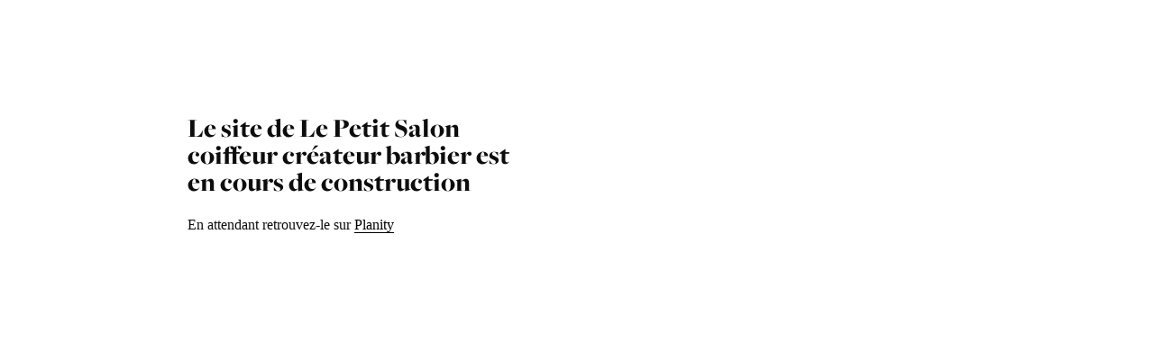

--- FILE ---
content_type: text/html; charset=utf-8
request_url: https://www.lepetitsalonagen.fr/
body_size: 1265
content:

<!DOCTYPE html>
<html lang="fr">
	<head>
		<meta charset="utf-8">
		<meta http-equiv="x-ua-compatible" content="ie=edge">
		<meta name="viewport" content="width=device-width,height=device-height,initial-scale=1.0,maximum-scale=1.0,user-scalable=no,minimal-ui,shrink-to-fit=no">
		<meta name="robots" content="noindex, nofollow">
		<link rel="stylesheet" href="https://use.typekit.net/uiz3uja.css" rel="preconnect">
		<link rel="stylesheet" href="../../app/fonts/Lato.css">

		<style>
			.title {
				width: 390px;
				font-family: freight-big-pro, serif;
				font-size: 30px;
				font-weight: normal;
				font-style: normal;
				font-stretch: normal;
				line-height: 1;
				letter-spacing: normal;
				color: #0d0d0d;
			}
			.redirect {
				width: 256px;
				height: 24px;
				font-family: Lato;
				font-size: 16px;
				font-weight: normal;
				font-style: normal;
				font-stretch: normal;
				line-height: 1.5;
				letter-spacing: normal;
				color: #0d0d0d;
			}
			#planity {
				padding:100px 200px;
			}
			a {
			text-decoration:none;
			color:black;
			border-bottom:1px solid black;
			}
	</style>
	</head>
	<body>
		<div id="planity">
		<h1 class="title">Le site de Le Petit Salon coiffeur créateur barbier est en cours de construction</h1>
		<span class="redirect">En attendant retrouvez-le sur <a href=https://www.planity.com/le-petit-salon-coiffeur-createur-barbier-47000-agen target="_blank" class="link">Planity</span>
		</div>
	</body>
</html>


--- FILE ---
content_type: text/html; charset=utf-8
request_url: https://www.lepetitsalonagen.fr/app/fonts/Lato.css
body_size: 740
content:

<!DOCTYPE html>
<html lang="fr">
	<head>
		<meta charset="utf-8">
		<meta http-equiv="x-ua-compatible" content="ie=edge">
		<meta name="viewport" content="width=device-width,height=device-height,initial-scale=1.0,maximum-scale=1.0,user-scalable=no,minimal-ui,shrink-to-fit=no">
		<meta name="robots" content="noindex, nofollow">
		<link rel="stylesheet" href="https://use.typekit.net/uiz3uja.css" rel="preconnect">
		<link rel="stylesheet" href="../../app/fonts/Lato.css">

		<style>
			.title {
				width: 390px;
				font-family: freight-big-pro, serif;
				font-size: 30px;
				font-weight: normal;
				font-style: normal;
				font-stretch: normal;
				line-height: 1;
				letter-spacing: normal;
				color: #0d0d0d;
			}
			.redirect {
				width: 256px;
				height: 24px;
				font-family: Lato;
				font-size: 16px;
				font-weight: normal;
				font-style: normal;
				font-stretch: normal;
				line-height: 1.5;
				letter-spacing: normal;
				color: #0d0d0d;
			}
			#planity {
				padding:100px 200px;
			}
			a {
			text-decoration:none;
			color:black;
			border-bottom:1px solid black;
			}
	</style>
	</head>
	<body>
		<div id="planity">
		<h1 class="title">Le site de Le Petit Salon coiffeur créateur barbier est en cours de construction</h1>
		<span class="redirect">En attendant retrouvez-le sur <a href=https://www.planity.com/le-petit-salon-coiffeur-createur-barbier-47000-agen target="_blank" class="link">Planity</span>
		</div>
	</body>
</html>
